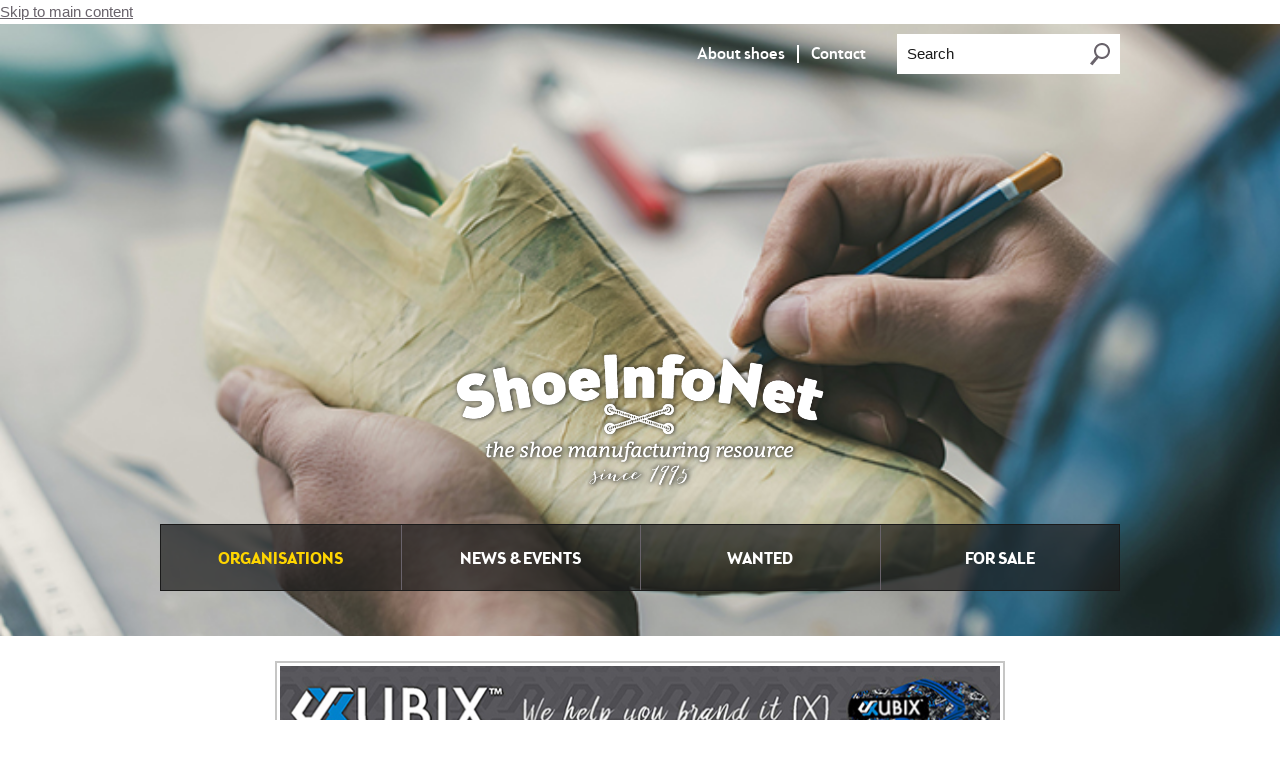

--- FILE ---
content_type: text/html; charset=utf-8
request_url: https://guma.com/
body_size: 8970
content:
<!doctype html>
  <!--[if IEMobile 7]><html class="ie iem7" lang="en" dir="ltr"><![endif]-->
  <!--[if lte IE 6]><html class="ie lt-ie9 lt-ie8 lt-ie7" lang="en" dir="ltr"><![endif]-->
  <!--[if (IE 7)&(!IEMobile)]><html class="ie lt-ie9 lt-ie8" lang="en" dir="ltr"><![endif]-->
  <!--[if IE 8]><html class="ie lt-ie9" lang="en" dir="ltr"><![endif]-->
  <!--[if (gte IE 9)|(gt IEMobile 7)]><html class="ie" lang="en" dir="ltr"
  xmlns:content="http://purl.org/rss/1.0/modules/content/"
  xmlns:dc="http://purl.org/dc/terms/"
  xmlns:foaf="http://xmlns.com/foaf/0.1/"
  xmlns:og="http://ogp.me/ns#"
  xmlns:rdfs="http://www.w3.org/2000/01/rdf-schema#"
  xmlns:sioc="http://rdfs.org/sioc/ns#"
  xmlns:sioct="http://rdfs.org/sioc/types#"
  xmlns:skos="http://www.w3.org/2004/02/skos/core#"
  xmlns:xsd="http://www.w3.org/2001/XMLSchema#"><![endif]-->
  <![if !IE]><html lang="en" dir="ltr"
  xmlns:content="http://purl.org/rss/1.0/modules/content/"
  xmlns:dc="http://purl.org/dc/terms/"
  xmlns:foaf="http://xmlns.com/foaf/0.1/"
  xmlns:og="http://ogp.me/ns#"
  xmlns:rdfs="http://www.w3.org/2000/01/rdf-schema#"
  xmlns:sioc="http://rdfs.org/sioc/ns#"
  xmlns:sioct="http://rdfs.org/sioc/types#"
  xmlns:skos="http://www.w3.org/2004/02/skos/core#"
  xmlns:xsd="http://www.w3.org/2001/XMLSchema#"><![endif]>
  <head>
    <title>Shoeinfonet</title>
    <meta http-equiv="Content-Type" content="text/html; charset=utf-8" />
<link rel="shortcut icon" href="https://guma.com/sites/all/themes/shoeinfonet_theme/favicon.ico" type="image/vnd.microsoft.icon" />
<meta name="Generator" content="Drupal 7 (http://drupal.org)" />
    <meta name="MobileOptimized" content="width">
    <meta name="HandheldFriendly" content="true">
    <meta name="viewport" content="width=device-width, initial-scale=1">
    <meta http-equiv="cleartype" content="on">
    <meta http-equiv="X-UA-Compatible" content="IE=edge,chrome=1">
    <link rel="apple-touch-icon" href="https://guma.com/sites/all/themes/shoeinfonet_theme/apple-touch-icon.png" />

    <meta name="application-name" content="Shoeinfonet"/>
    <meta name="msapplication-TileColor" content="#3380aa"/>
    <meta name="msapplication-TileImage" content="https://guma.com/sites/all/themes/shoeinfonet_theme/metro-tile.png"/>

    <meta property="og:image" content="https://guma.com/sites/all/themes/shoeinfonet_theme/image_src.png" />
    <style type="text/css" media="all">
@import url("https://guma.com/modules/system/system.base.css?t8dyod");
</style>
<style type="text/css" media="all">
@import url("https://guma.com/sites/all/modules/contrib/date/date_api/date.css?t8dyod");
@import url("https://guma.com/sites/all/modules/contrib/date/date_popup/themes/datepicker.1.7.css?t8dyod");
@import url("https://guma.com/sites/all/modules/contrib/views/css/views.css?t8dyod");
</style>
<style type="text/css" media="all">
@import url("https://guma.com/sites/all/modules/contrib/ctools/css/ctools.css?t8dyod");
@import url("https://guma.com/sites/all/modules/contrib/search_api_autocomplete/search_api_autocomplete.css?t8dyod");
@import url("https://guma.com/sites/all/modules/contrib/addressfield/addressfield.css?t8dyod");
@import url("https://guma.com/sites/all/modules/contrib/ds/layouts/ds_2col/ds_2col.css?t8dyod");
@import url("https://guma.com/sites/all/modules/contrib/field_group/field_group.css?t8dyod");
</style>
<style type="text/css" media="all">
@import url("https://guma.com/sites/all/themes/shoeinfonet_theme/css/vendor/slick.css?t8dyod");
@import url("https://guma.com/sites/all/themes/shoeinfonet_theme/css/style.css?t8dyod");
</style>
<style type="text/css" media="print">
@import url("https://guma.com/sites/all/themes/shoeinfonet_theme/css/print.css?t8dyod");
</style>
    <!--[if lt IE 9]>
      <script src="http://html5shiv.googlecode.com/svn/trunk/html5.js"></script>
    <![endif]-->
    <script type="text/javascript" src="https://guma.com/sites/default/files/js/js_oCVMDTeSNt-_QxknevWyf6yO5OzmME3AhRz3ggZgNtg.js"></script>
<script type="text/javascript" src="https://guma.com/sites/default/files/js/js_7jWCEk8GRDrrGB4Vq4faHbxM7QmJxhTnZ7UMjt9sOY0.js"></script>
<script type="text/javascript">
<!--//--><![CDATA[//><!--
(function(i,s,o,g,r,a,m){i["GoogleAnalyticsObject"]=r;i[r]=i[r]||function(){(i[r].q=i[r].q||[]).push(arguments)},i[r].l=1*new Date();a=s.createElement(o),m=s.getElementsByTagName(o)[0];a.async=1;a.src=g;m.parentNode.insertBefore(a,m)})(window,document,"script","//www.google-analytics.com/analytics.js","ga");ga("create", "UA-33946409-1", {"cookieDomain":"auto"});ga("set", "anonymizeIp", true);ga("send", "pageview");
//--><!]]>
</script>
<script type="text/javascript" src="https://guma.com/sites/default/files/js/js_46TZWYG425QnJz-sOM-pWLiB-ct5X1glFYNAWgtDExg.js"></script>
<script type="text/javascript" src="https://guma.com/sites/default/files/js/js_vXOCSFmZkh-hV9Xjc1casZLKB-ZYA0iG20RVC_GNSjg.js"></script>
<script type="text/javascript">
<!--//--><![CDATA[//><!--
jQuery.extend(Drupal.settings, {"basePath":"\/","pathPrefix":"","ajaxPageState":{"theme":"shoeinfonet_theme","theme_token":"v_-DxP-WUwH03LSbO7n1Wj_zEeYfwWJwhdGpRa7rLKE","js":{"sites\/all\/modules\/contrib\/jquery_update\/replace\/jquery\/1.10\/jquery.min.js":1,"misc\/jquery.once.js":1,"misc\/drupal.js":1,"misc\/autocomplete.js":1,"sites\/all\/modules\/contrib\/search_api_autocomplete\/search_api_autocomplete.js":1,"sites\/all\/modules\/contrib\/google_analytics\/googleanalytics.js":1,"0":1,"sites\/all\/themes\/shoeinfonet_theme\/bower_components\/readmore\/readmore.min.js":1,"sites\/all\/themes\/shoeinfonet_theme\/js\/vendor\/script-readmore.js":1,"sites\/all\/modules\/contrib\/field_group\/field_group.js":1,"sites\/all\/modules\/contrib\/facetapi\/facetapi.js":1,"sites\/all\/themes\/shoeinfonet_theme\/js\/vendor\/modernizr.min.js":1,"sites\/all\/themes\/shoeinfonet_theme\/js\/vendor\/respond.min.js":1,"sites\/all\/themes\/shoeinfonet_theme\/js\/vendor\/slick.min.js":1,"sites\/all\/themes\/shoeinfonet_theme\/js\/scripts.min.js":1},"css":{"modules\/system\/system.base.css":1,"sites\/all\/modules\/contrib\/date\/date_api\/date.css":1,"sites\/all\/modules\/contrib\/date\/date_popup\/themes\/datepicker.1.7.css":1,"sites\/all\/modules\/contrib\/views\/css\/views.css":1,"sites\/all\/modules\/contrib\/ctools\/css\/ctools.css":1,"sites\/all\/modules\/contrib\/search_api_autocomplete\/search_api_autocomplete.css":1,"sites\/all\/modules\/contrib\/addressfield\/addressfield.css":1,"sites\/all\/modules\/contrib\/ds\/layouts\/ds_2col\/ds_2col.css":1,"sites\/all\/modules\/contrib\/field_group\/field_group.css":1,"sites\/all\/themes\/shoeinfonet_theme\/css\/vendor\/slick.css":1,"sites\/all\/themes\/shoeinfonet_theme\/css\/style.css":1,"sites\/all\/themes\/shoeinfonet_theme\/css\/print.css":1}},"profile":"threesign_profile","profile_version":"7.34","field_group":{"div":"full","html-element":"full","link":"default"},"search_api_autocomplete":{"selector":":submit"},"facetapi":{"facets":[{"limit":"10","id":"facetapi-facet-search-apiorganisations-block-field-organisation-addresscountry","searcher":"search_api@organisations","realmName":"block","facetName":"field_organisation_address:country","queryType":null,"widget":"facetapi_links","showMoreText":"Show more","showFewerText":"Show fewer"},{"limit":"20","id":"facetapi-facet-search-apiorganisations-block-field-organisation-type","searcher":"search_api@organisations","realmName":"block","facetName":"field_organisation_type","queryType":null,"widget":"facetapi_links","showMoreText":"Show more","showFewerText":"Show fewer"},{"limit":"20","id":"facetapi-facet-search-apiorganisations-block-field-organisation-continent","searcher":"search_api@organisations","realmName":"block","facetName":"field_organisation_continent","queryType":null,"widget":"facetapi_links","showMoreText":"Show more","showFewerText":"Show fewer"}]},"googleanalytics":{"trackOutbound":1,"trackMailto":1,"trackDownload":1,"trackDownloadExtensions":"7z|aac|arc|arj|asf|asx|avi|bin|csv|doc(x|m)?|dot(x|m)?|exe|flv|gif|gz|gzip|hqx|jar|jpe?g|js|mp(2|3|4|e?g)|mov(ie)?|msi|msp|pdf|phps|png|ppt(x|m)?|pot(x|m)?|pps(x|m)?|ppam|sld(x|m)?|thmx|qtm?|ra(m|r)?|sea|sit|tar|tgz|torrent|txt|wav|wma|wmv|wpd|xls(x|m|b)?|xlt(x|m)|xlam|xml|z|zip"},"slider_settings":{"sliderTime":"2000"}});
//--><!]]>
</script>
  </head>
  <body class="html front not-logged-in one-sidebar sidebar-first page-organisations" >
    <a href="#main-content" class="element-invisible element-focusable">Skip to main content</a>
        <div class="page">
  <header id="header" class="header main-header header-with-background" role="banner" style="background-image: url(https://guma.com/sites/default/files/last_design_original_corr.jpg);">
    <div class="container">

            <div class="header-top">
          
<div class="region region-top">
  

<div  class="block block-menu-block">
  
          <ul class="menu"><li class="first leaf menu-mlid-775"><a href="/about-shoes">About shoes</a></li>
<li class="last leaf menu-mlid-584"><a href="/contact" title="">Contact</a></li>
</ul></div>

<div  class="block block-views -exp-sitewide-search-page-1-">
  
          <form action="/search" method="get" id="views-exposed-form-sitewide-search-page-1" accept-charset="UTF-8"><div><div class="views-exposed-form">
  <div class="views-exposed-widgets clearfix">
          <div id="edit-search-api-views-fulltext-wrapper" class="views-exposed-widget views-widget-filter-search_api_views_fulltext">
                  <label for="edit-search-api-views-fulltext">
            Search          </label>
                        <div class="views-widget">
          <div class="form-item form-type-textfield form-item-search-api-views-fulltext">
 <input class="auto_submit form-text form-autocomplete" data-min-autocomplete-length="3" type="text" id="edit-search-api-views-fulltext" name="search_api_views_fulltext" value="" size="30" maxlength="128" /><input type="hidden" id="edit-search-api-views-fulltext-autocomplete" value="https://guma.com/search_api_autocomplete/search_api_views_sitewide_search/-" disabled="disabled" class="autocomplete" />
</div>
        </div>
              </div>
                    <div class="views-exposed-widget views-submit-button">
      <input type="submit" id="edit-submit-sitewide-search" name="" value="Apply" class="form-submit" />    </div>
      </div>
</div>
</div></form></div></div>


        </div>
      
                      <div class="logo header-logo">
          <a href="/" title="Home" rel="home" class="logo_link header-logo_link">
            <img src="https://guma.com/sites/all/themes/shoeinfonet_theme/logo.png" alt="Home" class="logo_visual header-logo_visual" />
          </a>
        </div>
                      
              <div class="header-site-name-slogan">
                                    <h1 class="header-site-name"><a href="/" title="Home" rel="home">Shoeinfonet</a></h1>
                                        </div>
      
      
              <nav id="main-navigation" class="main-navigation">
          
<div class="region region-main-navigation">
  

<div  class="block block-menu-block">
  
          <ul class="menu"><li class="first leaf active-trail active menu-mlid-603"><a href="/organisations" title="" class="active-trail active">Organisations</a></li>
<li class="leaf menu-mlid-606"><a href="/news" title="">News &amp; Events</a></li>
<li class="leaf menu-mlid-771"><a href="/wanted" title="">Wanted</a></li>
<li class="last leaf menu-mlid-619"><a href="/for-sale" title="">For sale</a></li>
</ul></div></div>


        </nav>
          </div>
  </header>


  <div id="main">
    <div class="container">

                
<div class="region region-highlighted">
  

<div  class="block block-views header-banner-block-">
  
          <div class="view view-header-banner view-id-header_banner view-display-id-block view-dom-id-15339ce888fbe849eac002048ef34e9a">
        
  
  
  
        <div class="views-row views-row-1 views-row-odd views-row-first">
      
  <div class="views-field views-field-field-advertisement-image">        <div class="field-content"><a href="https://thesamplefactory.cn/?utm_source=shoeinfo&amp;utm_medium=banner&amp;utm_campaign=get_in_touch" class="advertisement-link" target="_blank"><img typeof="foaf:Image" src="https://guma.com/sites/default/files/advertisement/factory_shoeinfonet_01.jpg" width="730" height="90" /></a></div>  </div>  </div>
  <div class="views-row views-row-2 views-row-even">
      
  <div class="views-field views-field-field-advertisement-image">        <div class="field-content"><a href="http://www.ubixnow.com" class="advertisement-link" target="_blank"><img typeof="foaf:Image" src="https://guma.com/sites/default/files/advertisement/ubixbanner_730x90a.jpg" width="730" height="90" /></a></div>  </div>  </div>
  <div class="views-row views-row-3 views-row-odd">
      
  <div class="views-field views-field-field-advertisement-image">        <div class="field-content"><a href="https://thesamplefactory.cn/?utm_source=shoeinfo&amp;utm_medium=banner&amp;utm_campaign=get_in_touch" class="advertisement-link" target="_blank"><img typeof="foaf:Image" src="https://guma.com/sites/default/files/advertisement/factory_shoeinfonet_03.jpg" width="730" height="90" /></a></div>  </div>  </div>
  <div class="views-row views-row-4 views-row-even">
      
  <div class="views-field views-field-field-advertisement-image">        <div class="field-content"><a href="https://thesamplefactory.cn/?utm_source=shoeinfo&amp;utm_medium=banner&amp;utm_campaign=get_in_touch" class="advertisement-link" target="_blank"><img typeof="foaf:Image" src="https://guma.com/sites/default/files/advertisement/factory_shoeinfonet_02.jpg" width="730" height="90" /></a></div>  </div>  </div>
  <div class="views-row views-row-5 views-row-odd">
      
  <div class="views-field views-field-field-advertisement-image">        <div class="field-content"><a href="https://thesamplefactory.cn/?utm_source=shoeinfo&amp;utm_medium=banner&amp;utm_campaign=get_in_touch" class="advertisement-link" target="_blank"><img typeof="foaf:Image" src="https://guma.com/sites/default/files/advertisement/factory_shoeinfonet_04.jpg" width="730" height="90" /></a></div>  </div>  </div>
  <div class="views-row views-row-6 views-row-even">
      
  <div class="views-field views-field-field-advertisement-image">        <div class="field-content"><a href="http://www.cortina-group.com/careers" class="advertisement-link" target="_blank"><img typeof="foaf:Image" src="https://guma.com/sites/default/files/advertisement/cortinna_new.jpg" width="730" height="90" /></a></div>  </div>  </div>
  <div class="views-row views-row-7 views-row-odd">
      
  <div class="views-field views-field-field-advertisement-image">        <div class="field-content"><a href="http://shoeinfonet.com/contact" class="advertisement-link" target="_blank"><img typeof="foaf:Image" src="https://guma.com/sites/default/files/advertisement/shoeinfonet_2017_01.jpg" width="730" height="90" /></a></div>  </div>  </div>
  <div class="views-row views-row-8 views-row-even views-row-last">
      
  <div class="views-field views-field-field-advertisement-image">        <div class="field-content"><a href="http://shoeinfonet.com/newsletter/signup" class="advertisement-link" target="_blank"><img typeof="foaf:Image" src="https://guma.com/sites/default/files/advertisement/shoeinfonet_2017_02.jpg" width="730" height="90" /></a></div>  </div>  </div>

  
  
  
  
  
  
</div> </div></div>


        
            
              <aside role="complementary" class="sidebar sidebar_first">
          
<div class="region region-sidebar-first">
  

<div  class="block block-sicustom">
  
          <h2>Filter </h2></div>
<div class="block block-facetapi">

            <h3 class="block-facetapi-title" >Filter by organisation</h3>
        <div class="item-list"><ul class="facetapi-facetapi-links facetapi-facet-field-organisation-type" id="facetapi-facet-search-apiorganisations-block-field-organisation-type"><li class="collapsed first"><a href="/organisations/organisation_type/footwear-20" rel="nofollow" class="facetapi-inactive" id="facetapi-link--51">Footwear (995)<span class="element-invisible"> Apply Footwear filter </span></a></li>
<li class="collapsed"><a href="/organisations/organisation_type/components-1" rel="nofollow" class="facetapi-inactive" id="facetapi-link--52">Components (555)<span class="element-invisible"> Apply Components filter </span></a></li>
<li class="collapsed"><a href="/organisations/organisation_type/leather-18" rel="nofollow" class="facetapi-inactive" id="facetapi-link--53">Leather (343)<span class="element-invisible"> Apply Leather filter </span></a></li>
<li class="collapsed"><a href="/organisations/organisation_type/machinery-23" rel="nofollow" class="facetapi-inactive" id="facetapi-link--54">Machinery (324)<span class="element-invisible"> Apply Machinery filter </span></a></li>
<li class="collapsed"><a href="/organisations/organisation_type/associations-5" rel="nofollow" class="facetapi-inactive" id="facetapi-link--55">Associations (174)<span class="element-invisible"> Apply Associations filter </span></a></li>
<li class="collapsed"><a href="/organisations/organisation_type/leather-goods-22" rel="nofollow" class="facetapi-inactive" id="facetapi-link--56">Leather goods (144)<span class="element-invisible"> Apply Leather goods filter </span></a></li>
<li class="leaf"><a href="/organisations/organisation_type/event-organisers-449" rel="nofollow" class="facetapi-inactive" id="facetapi-link--57">Event organisers (140)<span class="element-invisible"> Apply Event organisers filter </span></a></li>
<li class="collapsed"><a href="/organisations/organisation_type/leather-garments-21" rel="nofollow" class="facetapi-inactive" id="facetapi-link--58">Leather garments (87)<span class="element-invisible"> Apply Leather garments filter </span></a></li>
<li class="collapsed"><a href="/organisations/organisation_type/press-25" rel="nofollow" class="facetapi-inactive" id="facetapi-link--59">Press (64)<span class="element-invisible"> Apply Press filter </span></a></li>
<li class="leaf"><a href="/organisations/organisation_type/schools-27" rel="nofollow" class="facetapi-inactive" id="facetapi-link--60">Schools (57)<span class="element-invisible"> Apply Schools filter </span></a></li>
<li class="collapsed"><a href="/organisations/organisation_type/management-24" rel="nofollow" class="facetapi-inactive" id="facetapi-link--61">Management (55)<span class="element-invisible"> Apply Management filter </span></a></li>
<li class="leaf"><a href="/organisations/organisation_type/designers-445" rel="nofollow" class="facetapi-inactive" id="facetapi-link--62">Designers (54)<span class="element-invisible"> Apply Designers filter </span></a></li>
<li class="leaf"><a href="/organisations/organisation_type/cad-cam-450" rel="nofollow" class="facetapi-inactive" id="facetapi-link--63">Cad Cam (45)<span class="element-invisible"> Apply Cad Cam filter </span></a></li>
<li class="collapsed"><a href="/organisations/organisation_type/foot-diseases-19" rel="nofollow" class="facetapi-inactive" id="facetapi-link--64">Foot diseases (38)<span class="element-invisible"> Apply Foot diseases filter </span></a></li>
<li class="collapsed"><a href="/organisations/organisation_type/research-26" rel="nofollow" class="facetapi-inactive" id="facetapi-link--65">Research (38)<span class="element-invisible"> Apply Research filter </span></a></li>
<li class="collapsed last"><a href="/organisations/organisation_type/technology-28" rel="nofollow" class="facetapi-inactive" id="facetapi-link--66">Technology (1)<span class="element-invisible"> Apply Technology filter </span></a></li>
</ul></div></div>

<div class="block block-facetapi">

            <h3 class="block-facetapi-title" >Continent</h3>
        <div class="item-list"><ul class="facetapi-facetapi-links facetapi-facet-field-organisation-continent" id="facetapi-facet-search-apiorganisations-block-field-organisation-continent"><li class="leaf first"><a href="/organisations/continent/asia-7" rel="nofollow" class="facetapi-inactive" id="facetapi-link--67">Asia (1315)<span class="element-invisible"> Apply Asia filter </span></a></li>
<li class="leaf"><a href="/organisations/continent/europe-12" rel="nofollow" class="facetapi-inactive" id="facetapi-link--68">Europe (1272)<span class="element-invisible"> Apply Europe filter </span></a></li>
<li class="leaf"><a href="/organisations/continent/north-america-9" rel="nofollow" class="facetapi-inactive" id="facetapi-link--69">North America (297)<span class="element-invisible"> Apply North America filter </span></a></li>
<li class="leaf"><a href="/organisations/continent/south-america-10" rel="nofollow" class="facetapi-inactive" id="facetapi-link--70">South America (111)<span class="element-invisible"> Apply South America filter </span></a></li>
<li class="leaf"><a href="/organisations/continent/africa-8" rel="nofollow" class="facetapi-inactive" id="facetapi-link--71">Africa (95)<span class="element-invisible"> Apply Africa filter </span></a></li>
<li class="leaf last"><a href="/organisations/continent/oceania-215" rel="nofollow" class="facetapi-inactive" id="facetapi-link--72">Oceania (14)<span class="element-invisible"> Apply Oceania filter </span></a></li>
</ul></div></div>

<div class="block block-facetapi">

            <h3 class="block-facetapi-title" >Country</h3>
        <div class="item-list"><ul class="facetapi-facetapi-links facetapi-facet-field-organisation-addresscountry" id="facetapi-facet-search-apiorganisations-block-field-organisation-addresscountry"><li class="leaf first"><a href="/organisations/country/IN" rel="nofollow" class="facetapi-inactive" id="facetapi-link">India (370)<span class="element-invisible"> Apply India filter </span></a></li>
<li class="leaf"><a href="/organisations/country/IT" rel="nofollow" class="facetapi-inactive" id="facetapi-link--2">Italy (343)<span class="element-invisible"> Apply Italy filter </span></a></li>
<li class="leaf"><a href="/organisations/country/US" rel="nofollow" class="facetapi-inactive" id="facetapi-link--3">United States (208)<span class="element-invisible"> Apply United States filter </span></a></li>
<li class="leaf"><a href="/organisations/country/CN" rel="nofollow" class="facetapi-inactive" id="facetapi-link--4">China (207)<span class="element-invisible"> Apply China filter </span></a></li>
<li class="leaf"><a href="/organisations/country/PK" rel="nofollow" class="facetapi-inactive" id="facetapi-link--5">Pakistan (166)<span class="element-invisible"> Apply Pakistan filter </span></a></li>
<li class="leaf"><a href="/organisations/country/TR" rel="nofollow" class="facetapi-inactive" id="facetapi-link--6">Turkey (130)<span class="element-invisible"> Apply Turkey filter </span></a></li>
<li class="leaf"><a href="/organisations/country/ES" rel="nofollow" class="facetapi-inactive" id="facetapi-link--7">Spain (124)<span class="element-invisible"> Apply Spain filter </span></a></li>
<li class="leaf"><a href="/organisations/country/PT" rel="nofollow" class="facetapi-inactive" id="facetapi-link--8">Portugal (118)<span class="element-invisible"> Apply Portugal filter </span></a></li>
<li class="leaf"><a href="/organisations/country/DE" rel="nofollow" class="facetapi-inactive" id="facetapi-link--9">Germany (114)<span class="element-invisible"> Apply Germany filter </span></a></li>
<li class="leaf"><a href="/organisations/country/GB" rel="nofollow" class="facetapi-inactive" id="facetapi-link--10">United Kingdom (101)<span class="element-invisible"> Apply United Kingdom filter </span></a></li>
<li class="leaf"><a href="/organisations/country/BD" rel="nofollow" class="facetapi-inactive" id="facetapi-link--11">Bangladesh (95)<span class="element-invisible"> Apply Bangladesh filter </span></a></li>
<li class="leaf"><a href="/organisations/country/TW" rel="nofollow" class="facetapi-inactive" id="facetapi-link--12">Taiwan (89)<span class="element-invisible"> Apply Taiwan filter </span></a></li>
<li class="leaf"><a href="/organisations/country/NL" rel="nofollow" class="facetapi-inactive" id="facetapi-link--13">Netherlands (64)<span class="element-invisible"> Apply Netherlands filter </span></a></li>
<li class="leaf"><a href="/organisations/country/CZ" rel="nofollow" class="facetapi-inactive" id="facetapi-link--14">Czech Republic (55)<span class="element-invisible"> Apply Czech Republic filter </span></a></li>
<li class="leaf"><a href="/organisations/country/BR" rel="nofollow" class="facetapi-inactive" id="facetapi-link--15">Brazil (53)<span class="element-invisible"> Apply Brazil filter </span></a></li>
<li class="leaf"><a href="/organisations/country/FR" rel="nofollow" class="facetapi-inactive" id="facetapi-link--16">France (47)<span class="element-invisible"> Apply France filter </span></a></li>
<li class="leaf"><a href="/organisations/country/PL" rel="nofollow" class="facetapi-inactive" id="facetapi-link--17">Poland (41)<span class="element-invisible"> Apply Poland filter </span></a></li>
<li class="leaf"><a href="/organisations/country/CA" rel="nofollow" class="facetapi-inactive" id="facetapi-link--18">Canada (40)<span class="element-invisible"> Apply Canada filter </span></a></li>
<li class="leaf"><a href="/organisations/country/HK" rel="nofollow" class="facetapi-inactive" id="facetapi-link--19">Hong Kong S.A.R., China (39)<span class="element-invisible"> Apply Hong Kong S.A.R., China filter </span></a></li>
<li class="leaf"><a href="/organisations/country/MX" rel="nofollow" class="facetapi-inactive" id="facetapi-link--20">Mexico (38)<span class="element-invisible"> Apply Mexico filter </span></a></li>
<li class="leaf"><a href="/organisations/country/ID" rel="nofollow" class="facetapi-inactive" id="facetapi-link--21">Indonesia (33)<span class="element-invisible"> Apply Indonesia filter </span></a></li>
<li class="leaf"><a href="/organisations/country/ZA" rel="nofollow" class="facetapi-inactive" id="facetapi-link--22">South Africa (33)<span class="element-invisible"> Apply South Africa filter </span></a></li>
<li class="leaf"><a href="/organisations/country/BE" rel="nofollow" class="facetapi-inactive" id="facetapi-link--23">Belgium (32)<span class="element-invisible"> Apply Belgium filter </span></a></li>
<li class="leaf"><a href="/organisations/country/KR" rel="nofollow" class="facetapi-inactive" id="facetapi-link--24">South Korea (25)<span class="element-invisible"> Apply South Korea filter </span></a></li>
<li class="leaf"><a href="/organisations/country/AR" rel="nofollow" class="facetapi-inactive" id="facetapi-link--25">Argentina (23)<span class="element-invisible"> Apply Argentina filter </span></a></li>
<li class="leaf"><a href="/organisations/country/RO" rel="nofollow" class="facetapi-inactive" id="facetapi-link--26">Romania (23)<span class="element-invisible"> Apply Romania filter </span></a></li>
<li class="leaf"><a href="/organisations/country/GR" rel="nofollow" class="facetapi-inactive" id="facetapi-link--27">Greece (22)<span class="element-invisible"> Apply Greece filter </span></a></li>
<li class="leaf"><a href="/organisations/country/RU" rel="nofollow" class="facetapi-inactive" id="facetapi-link--28">Russia (21)<span class="element-invisible"> Apply Russia filter </span></a></li>
<li class="leaf"><a href="/organisations/country/EG" rel="nofollow" class="facetapi-inactive" id="facetapi-link--29">Egypt (19)<span class="element-invisible"> Apply Egypt filter </span></a></li>
<li class="leaf"><a href="/organisations/country/BG" rel="nofollow" class="facetapi-inactive" id="facetapi-link--30">Bulgaria (16)<span class="element-invisible"> Apply Bulgaria filter </span></a></li>
<li class="leaf"><a href="/organisations/country/UA" rel="nofollow" class="facetapi-inactive" id="facetapi-link--31">Ukraine (16)<span class="element-invisible"> Apply Ukraine filter </span></a></li>
<li class="leaf"><a href="/organisations/country/VN" rel="nofollow" class="facetapi-inactive" id="facetapi-link--32">Vietnam (16)<span class="element-invisible"> Apply Vietnam filter </span></a></li>
<li class="leaf"><a href="/organisations/country/IR" rel="nofollow" class="facetapi-inactive" id="facetapi-link--33">Iran (15)<span class="element-invisible"> Apply Iran filter </span></a></li>
<li class="leaf"><a href="/organisations/country/TN" rel="nofollow" class="facetapi-inactive" id="facetapi-link--34">Tunisia (15)<span class="element-invisible"> Apply Tunisia filter </span></a></li>
<li class="leaf"><a href="/organisations/country/AU" rel="nofollow" class="facetapi-inactive" id="facetapi-link--35">Australia (14)<span class="element-invisible"> Apply Australia filter </span></a></li>
<li class="leaf"><a href="/organisations/country/SK" rel="nofollow" class="facetapi-inactive" id="facetapi-link--36">Slovakia (14)<span class="element-invisible"> Apply Slovakia filter </span></a></li>
<li class="leaf"><a href="/organisations/country/AE" rel="nofollow" class="facetapi-inactive" id="facetapi-link--37">United Arab Emirates (14)<span class="element-invisible"> Apply United Arab Emirates filter </span></a></li>
<li class="leaf"><a href="/organisations/country/CO" rel="nofollow" class="facetapi-inactive" id="facetapi-link--38">Colombia (13)<span class="element-invisible"> Apply Colombia filter </span></a></li>
<li class="leaf"><a href="/organisations/country/AT" rel="nofollow" class="facetapi-inactive" id="facetapi-link--39">Austria (12)<span class="element-invisible"> Apply Austria filter </span></a></li>
<li class="leaf"><a href="/organisations/country/EE" rel="nofollow" class="facetapi-inactive" id="facetapi-link--40">Estonia (12)<span class="element-invisible"> Apply Estonia filter </span></a></li>
<li class="leaf"><a href="/organisations/country/SG" rel="nofollow" class="facetapi-inactive" id="facetapi-link--41">Singapore (12)<span class="element-invisible"> Apply Singapore filter </span></a></li>
<li class="leaf"><a href="/organisations/country/LK" rel="nofollow" class="facetapi-inactive" id="facetapi-link--42">Sri Lanka (12)<span class="element-invisible"> Apply Sri Lanka filter </span></a></li>
<li class="leaf"><a href="/organisations/country/CH" rel="nofollow" class="facetapi-inactive" id="facetapi-link--43">Switzerland (12)<span class="element-invisible"> Apply Switzerland filter </span></a></li>
<li class="leaf"><a href="/organisations/country/FI" rel="nofollow" class="facetapi-inactive" id="facetapi-link--44">Finland (11)<span class="element-invisible"> Apply Finland filter </span></a></li>
<li class="leaf"><a href="/organisations/country/JP" rel="nofollow" class="facetapi-inactive" id="facetapi-link--45">Japan (11)<span class="element-invisible"> Apply Japan filter </span></a></li>
<li class="leaf"><a href="/organisations/country/SI" rel="nofollow" class="facetapi-inactive" id="facetapi-link--46">Slovenia (11)<span class="element-invisible"> Apply Slovenia filter </span></a></li>
<li class="leaf"><a href="/organisations/country/ET" rel="nofollow" class="facetapi-inactive" id="facetapi-link--47">Ethiopia (10)<span class="element-invisible"> Apply Ethiopia filter </span></a></li>
<li class="leaf"><a href="/organisations/country/HU" rel="nofollow" class="facetapi-inactive" id="facetapi-link--48">Hungary (10)<span class="element-invisible"> Apply Hungary filter </span></a></li>
<li class="leaf"><a href="/organisations/country/MK" rel="nofollow" class="facetapi-inactive" id="facetapi-link--49">Macedonia (10)<span class="element-invisible"> Apply Macedonia filter </span></a></li>
<li class="leaf last"><a href="/organisations/country/MY" rel="nofollow" class="facetapi-inactive" id="facetapi-link--50">Malaysia (10)<span class="element-invisible"> Apply Malaysia filter </span></a></li>
</ul></div></div>


<div  class="block block-bean bean-link">
  
          <div class="entity entity-bean bean-link clearfix" about="/block/submit-an-organisation-button" typeof="">

  <div class="content">
    <a href="/organisation" class="group-link-button field-group-link"><div class="field field-name-field-link-link field-type-link-field field-label-hidden"><div class="field-items"><div class="field-item even">SUBMIT AN ORGANISATION</div></div></div><div class="field field-name-field-link-subtitle field-type-text field-label-hidden"><div class="field-items"><div class="field-item even">It's free of charges</div></div></div></a>  </div>
</div>
</div>

<div  class="block block-bean bean-link">
  
          <div class="entity entity-bean bean-link clearfix" about="/block/newsletter-link-block" typeof="">

  <div class="content">
    <a href="/newsletter/signup" class="group-link-button field-group-link"><div class="field field-name-field-link-link field-type-link-field field-label-hidden"><div class="field-items"><div class="field-item even">Subscribe to our Newsletter</div></div></div><div class="field field-name-field-link-subtitle field-type-text field-label-hidden"><div class="field-items"><div class="field-item even">It's free</div></div></div></a>  </div>
</div>
</div></div>


        </aside>
      
      <section role="main" class="main section-main">
                        
        
                
<div class="region region-content">
  

<div  class="block block-system">
  
          <div class="view view-organisations view-id-organisations view-display-id-page view-dom-id-bd6a16dbe7d1417f7c99c6e62b64fbb6">
        
  
  
  
        <div class="views-row views-row-1 views-row-odd views-row-first">
    <div  about="/content/mim-95-eood" typeof="sioc:Item foaf:Document" class="ds-2col node node-organisation view-mode-full clearfix">

  
  <div class="group-left">
    <div class="field-name-field-organisation-image field-name-field-image"><img typeof="foaf:Image" src="https://guma.com/sites/default/files/styles/teaser_140_110/public/organisation/mim95.gif?itok=grhPxB2H" width="140" height="110" /></div>  </div>

  <div class="group-right">
    <header class="group-header group-header-organisation"><h2 class="group-header-title group-header-organisation-title">&quot;MIM 95&quot; EOOD</h2><div class="group-header-address group-header-organisation-address"><div class="street-block"><div class="thoroughfare">4, Vanga Street</div></div><div class="addressfield-container-inline locality-block country-BG"><span class="postal-code">2850</span> <span class="locality">PETRICH</span></div><span class="country">Bulgaria</span></div></header><div class="field-body field-name-field-organisation-body field-name-field-body"><p>We are a private footwear manufacturer of high quality women's and men's footwear. The factory provides production for European footwear companies, seeking quality and reduction of production costs.</p>
</div><div class="group-contactinfo group-contactinfo-organisation"><div class="field-name-field-organisation-name contact-name contact-organisation-name"><div class="label-inline contact-label contact-label-name">Contact:&nbsp;</div><div class="contact-content contact-content-name">Slavi Treneva</div></div><div class="field-name-field-organisation-email contact-email contact-organisation-email"><div class="label-inline contact-label contact-label-email">Email:&nbsp;</div><div class="contact-content contact-content-email"><div class="contact-content-item contact-content-item-email"><a href="mailto:slavi17@yahoo.com">slavi17@yahoo.com</a></div></div></div></div><div class="field-name-field-organisation-adjust field-name-field-adjust"><a class="organisation-adjust-link adjust-link" title="Is this information not correct? Let us know." href="/organisation-information-not-correct?organisation_id=1757">Is this information not correct? Let us know.</a></div>  </div>

</div>

  </div>
  <div class="views-row views-row-2 views-row-even">
    <div  about="/content/1715-gator-sa" typeof="sioc:Item foaf:Document" class="ds-2col node node-organisation view-mode-full clearfix">

  
  <div class="group-left">
    <div class="field-name-field-organisation-image field-name-field-image"><img typeof="foaf:Image" src="https://guma.com/sites/default/files/styles/teaser_140_110/public/default_images/placeholder_wit_zwart.gif?itok=PEadosIa" width="140" height="110" alt="" /></div>  </div>

  <div class="group-right">
    <header class="group-header group-header-organisation"><h2 class="group-header-title group-header-organisation-title">1715 GATOR S.A.</h2><div class="group-header-address group-header-organisation-address"><div class="street-block"><div class="thoroughfare">P.O.Box 1518</div></div><div class="addressfield-container-inline locality-block country-CR"><span class="postal-code">1000</span> <span class="locality">SAN JOSE</span></div><span class="country">Costa Rica</span></div></header><div class="field-body field-name-field-organisation-body field-name-field-body"><p>We are importers of leisure footwear in Costa Rica and would like to hear from exporters.</p>
</div><div class="group-contactinfo group-contactinfo-organisation"><div class="field-name-field-organisation-name contact-name contact-organisation-name"><div class="label-inline contact-label contact-label-name">Contact:&nbsp;</div><div class="contact-content contact-content-name">Mario Miranda</div></div><div class="field-name-field-organisation-email contact-email contact-organisation-email"><div class="label-inline contact-label contact-label-email">Email:&nbsp;</div><div class="contact-content contact-content-email"><div class="contact-content-item contact-content-item-email"><a href="mailto:arrinda@sol.racsa.co.cr">arrinda@sol.racsa.co.cr</a></div></div></div><div class="field-name-field-organisation-telephone contact-telephone contact-organisation-telephone"><div class="label-inline contact-label contact-label-telephone">Telephone:&nbsp;</div><div class="contact-content contact content-telephone"><div class="contact-content-item contact content-item-telephone"><a href="tel:506228-1273">506 228-1273 </a></div></div></div><div class="field-name-field-organisation-fax"><div class="label-inline contact-label contact-label-fax">Fax:&nbsp;</div><div class="contact-content contact-content-fax">506 228-2093</div></div></div><div class="field-name-field-organisation-adjust field-name-field-adjust"><a class="organisation-adjust-link adjust-link" title="Is this information not correct? Let us know." href="/organisation-information-not-correct?organisation_id=1424">Is this information not correct? Let us know.</a></div>  </div>

</div>

  </div>
  <div class="views-row views-row-3 views-row-odd">
    <div  about="/content/3-kings-company" typeof="sioc:Item foaf:Document" class="ds-2col node node-organisation view-mode-full clearfix">

  
  <div class="group-left">
    <div class="field-name-field-organisation-image field-name-field-image"><img typeof="foaf:Image" src="https://guma.com/sites/default/files/styles/teaser_140_110/public/default_images/placeholder_wit_zwart.gif?itok=PEadosIa" width="140" height="110" alt="" /></div>  </div>

  <div class="group-right">
    <header class="group-header group-header-organisation"><h2 class="group-header-title group-header-organisation-title">3 KINGS COMPANY</h2><div class="group-header-address group-header-organisation-address"><div class="street-block"><div class="thoroughfare">1400, Chung Shang Rd</div><div class="premise">Shen Kang</div></div><div class="addressfield-container-inline locality-block country-TW"><span class="locality">TAICHUNG</span> <span class="postal-code">42901</span></div><span class="country">Taiwan</span></div></header><div class="field-body field-name-field-organisation-body field-name-field-body"><p>We are a footwear paint company for any kinds of footwear materials. The footwear materials include PU, EVA, PVC, TPR, Leather, Rubber, or plastic. For PU wedge, there are in-mode coating, non-yellowing enamel, color enamel, antique enamel, and air bag use enamel. To meet the increasing demand for green marketing, 3Kings has been successfully developed Water-based enamel. Water-based enamel has been successfully used by several international shoe companies. We would like to work with shoe manufactures that will utilize footwear paint as one of advantageous product features. If you have any questions about footwear paint on any kinds of materials, please send us an email.</p>
</div><div class="group-contactinfo group-contactinfo-organisation"><div class="field-name-field-organisation-name contact-name contact-organisation-name"><div class="label-inline contact-label contact-label-name">Contact:&nbsp;</div><div class="contact-content contact-content-name">Rex Wang</div></div><div class="field-name-field-organisation-email contact-email contact-organisation-email"><div class="label-inline contact-label contact-label-email">Email:&nbsp;</div><div class="contact-content contact-content-email"><div class="contact-content-item contact-content-item-email"><a href="mailto:t3kings@ms37.hinet.net">t3kings@ms37.hinet.net</a></div></div></div><div class="field-name-field-organisation-telephone contact-telephone contact-organisation-telephone"><div class="label-inline contact-label contact-label-telephone">Telephone:&nbsp;</div><div class="contact-content contact content-telephone"><div class="contact-content-item contact content-item-telephone"><a href="tel:886-42-5622009">886-42-5622009 </a></div></div></div><div class="field-name-field-organisation-fax"><div class="label-inline contact-label contact-label-fax">Fax:&nbsp;</div><div class="contact-content contact-content-fax">886-42-5620931</div></div></div><div class="field-name-field-organisation-adjust field-name-field-adjust"><a class="organisation-adjust-link adjust-link" title="Is this information not correct? Let us know." href="/organisation-information-not-correct?organisation_id=2301">Is this information not correct? Let us know.</a></div>  </div>

</div>

  </div>
  <div class="views-row views-row-4 views-row-even">
    <div  about="/content/3a-moto-leather-online-store" typeof="sioc:Item foaf:Document" class="ds-2col node node-organisation view-mode-full clearfix">

  
  <div class="group-left">
    <div class="field-name-field-organisation-image field-name-field-image"><img typeof="foaf:Image" src="https://guma.com/sites/default/files/styles/teaser_140_110/public/default_images/placeholder_wit_zwart.gif?itok=PEadosIa" width="140" height="110" alt="" /></div><div class="field-name-field-organisation-website field-name-field-website"><a href="https://3amoto.com" target="_blank">Website</a></div>  </div>

  <div class="group-right">
    <header class="group-header group-header-organisation"><h2 class="group-header-title group-header-organisation-title"> 3A Moto Leather Online Store</h2><div class="group-header-address group-header-organisation-address"><div class="street-block"><div class="thoroughfare">57th Street</div><div class="premise">Brooklyn</div></div><div class="addressfield-container-inline locality-block country-US"><span class="locality">New York</span>,</div><span class="country">United States</span></div></header><div class="field-body field-name-field-organisation-body field-name-field-body"><p>Specialising in fashion leather clothing and motorbike clothing for men and women. We have quickly become a leader in leather wear due to our commitment to providing the best leather quality.<br />shop motogp motorbike custom leather racing suit, jacket, boots and gloves of every rider from 3AM0T0<br /> </p>
</div><div class="group-contactinfo group-contactinfo-organisation"><div class="field-name-field-organisation-name contact-name contact-organisation-name"><div class="label-inline contact-label contact-label-name">Contact:&nbsp;</div><div class="contact-content contact-content-name">Rizwan Akram</div></div><div class="field-name-field-organisation-email contact-email contact-organisation-email"><div class="label-inline contact-label contact-label-email">Email:&nbsp;</div><div class="contact-content contact-content-email"><div class="contact-content-item contact-content-item-email"><a href="mailto: 3amotoleather@gmail.com"> 3amotoleather@gmail.com</a></div></div></div></div><div class="field-name-field-organisation-adjust field-name-field-adjust"><a class="organisation-adjust-link adjust-link" title="Is this information not correct? Let us know." href="/organisation-information-not-correct?organisation_id=6270">Is this information not correct? Let us know.</a></div>  </div>

</div>

  </div>
  <div class="views-row views-row-5 views-row-odd views-row-last">
    <div  about="/content/pt-toptorch-international" typeof="sioc:Item foaf:Document" class="ds-2col node node-organisation view-mode-full clearfix">

  
  <div class="group-left">
    <div class="field-name-field-organisation-image field-name-field-image"><img typeof="foaf:Image" src="https://guma.com/sites/default/files/styles/teaser_140_110/public/default_images/placeholder_wit_zwart.gif?itok=PEadosIa" width="140" height="110" alt="" /></div><div class="field-name-field-organisation-website field-name-field-website"><a href="http://www.toptorch.com" target="_blank">Website</a></div>  </div>

  <div class="group-right">
    <header class="group-header group-header-organisation"><h2 class="group-header-title group-header-organisation-title">`PT. TOPTORCH INTERNATIONAL</h2><div class="group-header-address group-header-organisation-address"><div class="street-block"><div class="thoroughfare">JL. Cibolerang no 85</div></div><div class="addressfield-container-inline locality-block country-ID"><span class="locality">Bandung</span></div><span class="country">Indonesia</span></div></header><div class="field-body field-name-field-organisation-body field-name-field-body"><p>We are footwear manufactyrers since 1988.</p>
</div><div class="group-contactinfo group-contactinfo-organisation"><div class="field-name-field-organisation-name contact-name contact-organisation-name"><div class="label-inline contact-label contact-label-name">Contact:&nbsp;</div><div class="contact-content contact-content-name">Shen K.Hao</div></div><div class="field-name-field-organisation-email contact-email contact-organisation-email"><div class="label-inline contact-label contact-label-email">Email:&nbsp;</div><div class="contact-content contact-content-email"><div class="contact-content-item contact-content-item-email"><a href="mailto:info@toptorch.com">info@toptorch.com</a></div></div></div><div class="field-name-field-organisation-telephone contact-telephone contact-organisation-telephone"><div class="label-inline contact-label contact-label-telephone">Telephone:&nbsp;</div><div class="contact-content contact content-telephone"><div class="contact-content-item contact content-item-telephone"><a href="tel:6225430666">6225430666</a></div></div></div><div class="field-name-field-organisation-fax"><div class="label-inline contact-label contact-label-fax">Fax:&nbsp;</div><div class="contact-content contact-content-fax">62225418899</div></div></div><div class="field-name-field-organisation-adjust field-name-field-adjust"><a class="organisation-adjust-link adjust-link" title="Is this information not correct? Let us know." href="/organisation-information-not-correct?organisation_id=5362">Is this information not correct? Let us know.</a></div>  </div>

</div>

  </div>

  
      <h2 class="element-invisible">Pages</h2><div class="item-list"><ul class="pager"><li class="pager-current first">1</li>
<li class="pager-item"><a title="Go to page 2" href="/organisations?page=1">2</a></li>
<li class="pager-item"><a title="Go to page 3" href="/organisations?page=2">3</a></li>
<li class="pager-item"><a title="Go to page 4" href="/organisations?page=3">4</a></li>
<li class="pager-item"><a title="Go to page 5" href="/organisations?page=4">5</a></li>
<li class="pager-ellipsis">…</li>
<li class="pager-next"><a title="Go to next page" href="/organisations?page=1">next ›</a></li>
<li class="pager-last last"><a title="Go to last page" href="/organisations?page=620">last »</a></li>
</ul></div>  
  
  
  
  
</div> </div></div>


      </section><!--/main-->

          </div>
  </div>

      <footer id="footer" class="footer main-footer" role="contentinfo">
      <div class="container">
        <div class="logo footer-logo">
          <a href="/" title="Home" rel="home" class="logo_link footer-logo_link">
            <img src="https://guma.com/sites/all/themes/shoeinfonet_theme/images/sprite/logo-footer.png" alt="Black logo of Shoeinfonet">
          </a>
        </div>
        
<div class="region region-footer">
  

<div  class="block block-menu-block">
  
          <ul class="menu"><li class="first leaf active-trail active menu-mlid-699"><a href="/organisations" title="" class="active-trail active">Organisations</a></li>
<li class="leaf menu-mlid-700"><a href="/news" title="">News &amp; Events</a></li>
<li class="leaf menu-mlid-773"><a href="/wanted" title="">Wanted</a></li>
<li class="leaf menu-mlid-703"><a href="/for-sale" title="">For sale</a></li>
<li class="last leaf menu-mlid-701"><a href="/submit-system" title="">Submit new items</a></li>
</ul></div>

<div  class="block block-bean bean-default-block">
  
          <div class="entity entity-bean bean-default-block clearfix" about="/block/footer-purpose" typeof="">

  <div class="content">
    <div class="field field-name-field-default-block-body field-type-text-long field-label-hidden"><div class="field-items"><div class="field-item even"><p>Our purpose is to provide a maximum of objective information about Footwear, Components and related industries on a world wide level.<br /><a href="/contact">Questions or suggestions are welcome</a>.</p>
<p><a href="https://shoeinfonet.com/privacy-policy">Privacy policy</a> - <a href="https://shoeinfonet.com/cookie-policy">Cookie policy</a></p>
</div></div></div>  </div>
</div>
</div>

<div  class="block block-bean bean-default-block">
  
          <div class="entity entity-bean bean-default-block clearfix" about="/block/footer-about" typeof="">

  <div class="content">
    <div class="field field-name-field-default-block-body field-type-text-long field-label-hidden"><div class="field-items"><div class="field-item even"><p>Maronet.</p>
<p><font color="black" face="arial, helvetica" size="5"><font color="black" face="arial,helvetica" size="2">Copyright ©</font><font color="black" face="arial, helvetica" size="2"> 1995 - 2021 : No part of this site may be reproduced without permission of ShoeInfoNet.</font></font></p>
<p> </p>
</div></div></div>  </div>
</div>
</div></div>


        <div class="disclaimer footer-disclaimer">
          <div class="logo sign-logo">
            Website by <a href="http://www.3sign.com" title="3sign website">3sign</a>
          </div>
        </div>
      </div>
    </footer>
  </div>
      </body>
</html>


--- FILE ---
content_type: text/plain
request_url: https://www.google-analytics.com/j/collect?v=1&_v=j102&aip=1&a=1273721902&t=pageview&_s=1&dl=https%3A%2F%2Fguma.com%2F&ul=en-us%40posix&dt=Shoeinfonet&sr=1280x720&vp=1280x720&_u=YEBAAEABAAAAACAAI~&jid=361150810&gjid=496712072&cid=722502597.1769306931&tid=UA-33946409-1&_gid=2011600937.1769306931&_r=1&_slc=1&z=1634929254
body_size: -448
content:
2,cG-6R1TG80JK9

--- FILE ---
content_type: image/svg+xml
request_url: https://guma.com/sites/all/themes/shoeinfonet_theme/images/svg/search.svg
body_size: 710
content:
<?xml version="1.0" encoding="UTF-8" standalone="no"?>
<svg width="20px" height="23px" viewBox="0 0 20 23" version="1.1" xmlns="http://www.w3.org/2000/svg" xmlns:xlink="http://www.w3.org/1999/xlink" xmlns:sketch="http://www.bohemiancoding.com/sketch/ns">
    <!-- Generator: Sketch 3.3.2 (12043) - http://www.bohemiancoding.com/sketch -->
    <title>search</title>
    <desc>Created with Sketch.</desc>
    <defs></defs>
    <g id="Page-1" stroke="none" stroke-width="1" fill="none" fill-rule="evenodd" sketch:type="MSPage">
        <g id="search" sketch:type="MSLayerGroup" transform="translate(-1.000000, 0.000000)" fill="#69636B">
            <path d="M13,16 C17.418278,16 21,12.418278 21,8 C21,3.581722 17.418278,0 13,0 C8.581722,0 5,3.581722 5,8 C5,12.418278 8.581722,16 13,16 L13,16 Z M13,13.9185141 C9.73129491,13.9185141 7.08148589,11.2687051 7.08148589,8 C7.08148589,4.73129491 9.73129491,2.08148589 13,2.08148589 C16.2687051,2.08148589 18.9185141,4.73129491 18.9185141,8 C18.9185141,11.2687051 16.2687051,13.9185141 13,13.9185141 L13,13.9185141 Z" id="Shape" sketch:type="MSShapeGroup"></path>
            <path d="M6.39888968,13.4849038 L2.2368354,19.655403 L1.39804604,20.8989594 L3.88515876,22.5765381 L4.72394811,21.3329817 L8.88600239,15.1624825 L9.72479175,13.9189261 L7.23767903,12.2413474 L6.39888968,13.4849038 L6.39888968,13.4849038 Z" id="Shape" sketch:type="MSShapeGroup" transform="translate(5.561419, 17.408943) rotate(6.000000) translate(-5.561419, -17.408943) "></path>
        </g>
    </g>
</svg>